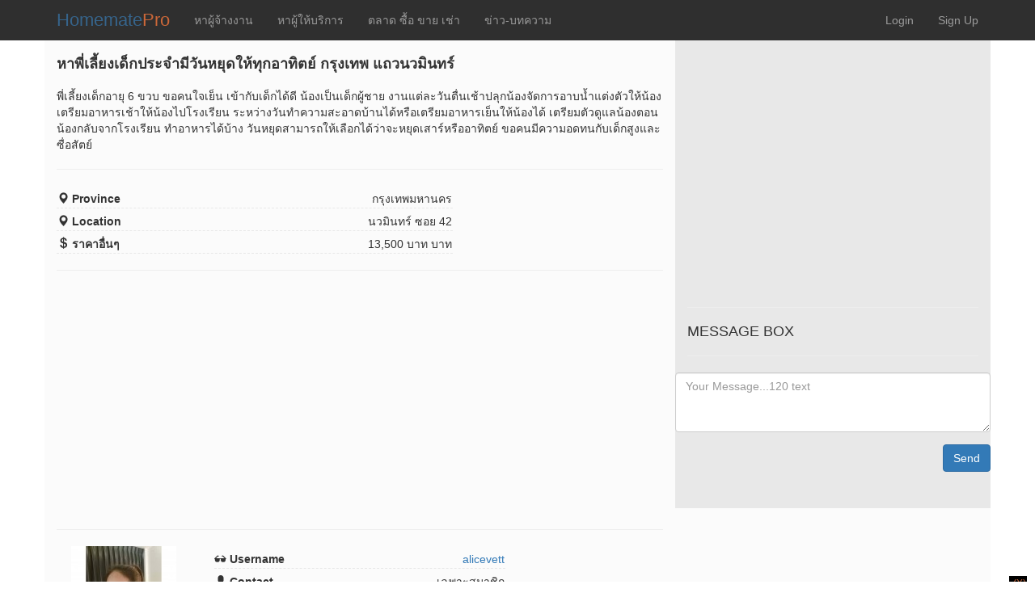

--- FILE ---
content_type: text/html; charset=utf-8
request_url: https://homematepro.com/%E0%B8%88%E0%B9%89%E0%B8%B2%E0%B8%87%E0%B8%87%E0%B8%B2%E0%B8%99/%E0%B8%AB%E0%B8%B2%E0%B8%9E%E0%B8%B5%E0%B9%88%E0%B9%80%E0%B8%A5%E0%B8%B5%E0%B9%89%E0%B8%A2%E0%B8%87%E0%B9%80%E0%B8%94%E0%B9%87%E0%B8%81%E0%B8%9B%E0%B8%A3%E0%B8%B0%E0%B8%88%E0%B8%B3%E0%B8%A1%E0%B8%B5%E0%B8%A7%E0%B8%B1%E0%B8%99%E0%B8%AB%E0%B8%A2%E0%B8%B8%E0%B8%94%E0%B9%83%E0%B8%AB%E0%B9%89%E0%B8%97%E0%B8%B8%E0%B8%81%E0%B8%AD%E0%B8%B2%E0%B8%97%E0%B8%B4%E0%B8%95%E0%B8%A2%E0%B9%8C-%E0%B8%81%E0%B8%A3%E0%B8%B8%E0%B8%87%E0%B9%80%E0%B8%97%E0%B8%9E-%E0%B9%81%E0%B8%96%E0%B8%A7%E0%B8%99%E0%B8%A7%E0%B8%A1%E0%B8%B4%E0%B8%99%E0%B8%97%E0%B8%A3%E0%B9%8C-308
body_size: 7016
content:
<!DOCTYPE html PUBLIC "-//W3C//DTD XHTML 1.0 Transitional//EN" "http://www.w3.org/TR/xhtml1/DTD/xhtml1-transitional.dtd">
<html xmlns="http://www.w3.org/1999/xhtml">
<head>
          <meta name="google-site-verification" content="MJfEeo1HGT4dolZWL2Tpd1GIKteLAA3kqOxUh90cHP8" />
  <meta name="stats-in-th" content="669a" />
  <meta http-equiv="Content-Type" content="text/html; charset=utf-8" />
  <meta name="description" content="Homematepro.com - พี่เลี้ยงเด็กอายุ 6 ขวบ ขอคนใจเย็น เข้ากับเด็กได้ดี น้องเป็นเด็กผู้ชาย งานแต่ละวันตื่นเช้าปลุกน้องจัดการอาบน้ำแต่งตัวให้น้องเตรียมอาหารเช้าให้น้องไปโรงเรียน ระหว่างวันทำความสะอาดบ้านได้หรือเตรียมอาหารเย็นให้น้องได้ เตรียมตัวดูแลน้องตอนน้องกลับจากโรงเรียน ทำอาหารได้บ้าง วันหยุดสามารถให้เลือกได้ว่าจะห ">
  <meta name="author" content="Homematepro.com;">
  <meta name="viewport" content="width=device-width, initial-scale=1">
  <meta name="robots" content="index,follow">
  <meta name="Keywords" content=" หาพี่เลี้ยงเด็กประจำมีวันหยุดให้ทุกอาทิตย์ กรุงเทพ แถวนวมินทร์ - หา ดูแลผู้สูงอายุ / พี่เลี้ยงเด็ก - Homematepro.com"/>
  <title> หาพี่เลี้ยงเด็กประจำมีวันหยุดให้ทุกอาทิตย์ กรุงเทพ แถวนวมินทร์ - หา ดูแลผู้สูงอายุ / พี่เลี้ยงเด็ก - Homematepro.com</title>
  <link rel="shortcut icon" href="https://homematepro.com/public/image/logo/logo_mini.ico">
      <meta property="og:title" content="หาพี่เลี้ยงเด็กประจำมีวันหยุดให้ทุกอาทิตย์ กรุงเทพ แถวนวมินทร์ - หา ดูแลผู้สูงอายุ / พี่เลี้ยงเด็ก" /> 
  <meta property="og:description" content="HomematePro - พี่เลี้ยงเด็กอายุ 6 ขวบ ขอคนใจเย็น เข้ากับเด็กได้ดี น้องเป็นเด็กผู้ชาย งานแต่ละวันตื่นเช้าปลุกน้องจัดการอาบน้ำแต่งตัวให้น้องเตรียมอาหารเช้าให้น้องไปโรงเรียน ระหว่างวันทำความสะอาดบ้านได้หรือเตรียมอาหารเย็นให้น้องได้ เตรียมตัวดูแลน้องตอนน้องกลับจากโรงเรียน ทำอาหารได้บ้าง วันหยุดสามารถให้เลือกได้ว่าจะห " /> 
  <meta property="og:image" content="https://homematepro.com/public/upload/image_member/974/974/fef79307b5593baf705d1d6e023ffcc1.jpg.thumb.jpg" />
  <link property="og:image" rel="image_src" type="image/jpeg" href="https://homematepro.com/public/upload/image_member/974/974/fef79307b5593baf705d1d6e023ffcc1.jpg.thumb.jpg"/>
  
  <script src="https://homematepro.com/public/js/jquery-1.11.3.min.js"></script>
  <!-- Bootstrap -->
  <link href="https://homematepro.com/public/bootstrap-3.3.4/css/bootstrap.min.css" rel="stylesheet">
  <script src="https://homematepro.com/public/bootstrap-3.3.4/js/bootstrap.min.js"></script>
  
  <link href="https://homematepro.com/public/css/homeprook.css" rel="stylesheet">
  <script src="https://homematepro.com/public/js/main.js"></script>

  <link href="https://homematepro.com/public/css/heroic-features.css" rel="stylesheet">
  <link href="https://homematepro.com/public/css/animations.css" rel="stylesheet" />
  <link href="https://homematepro.com/public/bootstrap-social-gh-pages/assets/css/font-awesome.css" rel="stylesheet" />
  <link href="https://homematepro.com/public/bootstrap-social-gh-pages/assets/css/docs.css" rel="stylesheet" />
  <link href="https://homematepro.com/public/bootstrap-social-gh-pages/bootstrap-social.css" rel="stylesheet" />
  <!-- Google tag (gtag.js) -->
  <script async src="https://www.googletagmanager.com/gtag/js?id=G-GBHHTJ84Q1"></script>
  <script>
    window.dataLayer = window.dataLayer || [];
    function gtag(){dataLayer.push(arguments);}
    gtag('js', new Date());

    gtag('config', 'G-GBHHTJ84Q1');
  </script>

</head>
<div id="fb-root"></div>
<script>
(function(d, s, id) {
  var js, fjs = d.getElementsByTagName(s)[0];
  if (d.getElementById(id)) return;
  js = d.createElement(s); js.id = id;
  js.src = "//connect.facebook.net/en_US/all.js#xfbml=1&appId=115770935159626";
  fjs.parentNode.insertBefore(js, fjs);
}(document, 'script', 'facebook-jssdk'));

$(document).ready(function() {

});
</script>

<style>
body{position:relative; padding-top:0px;}
#top{background-color:#2f2f2f;}
.bs-docs-nav{margin-bottom:0;background-color:#fff;border-bottom:0}
.bs-home-nav .bs-nav-b{display:none}
.bs-docs-nav .navbar-brand,.bs-docs-nav .navbar-nav>li>a{font-weight:500;color:#9b9b9b;font-size:1em;}
.bs-docs-nav .navbar-nav>.active>a, .bs-docs-nav .navbar-nav>.active>a:hover,.bs-docs-nav .navbar-nav>li>a:hover{color:#08c;background-color:#3f3f3f;}
.bs-docs-nav .navbar-toggle .icon-bar{background-color:#9b9b9b}
.bs-docs-nav .navbar-header .navbar-toggle{border-color:#fff}
.bs-docs-nav .navbar-header .navbar-toggle:focus,.bs-docs-nav .navbar-header .navbar-toggle:hover{background-color:#f9f9f9;border-color:#f9f9f9}
.navbar-nav>li>.dropdown-menu{background-color:#2f2f2f;}
.dropdown-menu>li>a {color:#9b9b9b}
.dropdown-menu>.active>a, .dropdown-menu>.active>a:hover,.dropdown-menu>li>a:hover{color:#08c;background-color:#3f3f3f;}
li.dropdown>a{background-color:#2f2f2f !important;}
.nav .open>a, .nav .open>a:focus, .nav .open>a:hover{background-color:#3f3f3f;}

/*header 2016*/
footer{background-image:none; text-align: left; padding:0px;}
footer h2{text-align: left; font-weight: bold;}
footer a{font-weight:bold;}
.navbar-brand.active{color:#fff;}
.btn-social-icon{background-color:#444444 !important;}
.cheader .btn-social-icon{margin-left:15px;}
.btn-social-icon:hover{background-color:#555555 !important;}
.plist{display:block; color:#4b4b4b;}
.plist:hover{color:#000; text-decoration: none;}
.nldt2dc{text-decoration: line-through !important; color:red;}
.dc{font-size:14px; color:#cc0000 !important;}
.dt{padding:1px; border-bottom:1px dashed #e8e8e8; overflow: hidden; height: 28px;}
.notline{padding:1px; border-bottom:0px;}
.dt div{margin-top:5px !important; margin-bottom:0px !important; font-size:14px !important;}
.dt div.dtlabel{text-align:left; font-weight:bold;}
div.caption h3{font-size:18px; display:block; height:30px; line-height:30px; overflow:hidden; font-weight: bold;}
div.caption p{display:block; height:59px; overflow:hidden; font-size:14px; margin-bottom:10px;}
.header_title{font-size:18px; margin-top:20px; margin-bottom:20px; font-weight: bold;}
.btn_search{margin-top:15px; text-align: center;}
.tc{text-align: center;}

.update_box{display:block; padding-bottom:5px; text-align:left; height:20px;}
.dt div .status_update{
    display:inline-block;
    padding: 0px 5px !important;
    height: 15px;
    width: auto;
    font-size: 10px !important;
    font-weight: bold;
    color: #fff;
    background-color: #c33;
    text-align: center;
    line-height: 15px;
}
.title_close{font-size:18px; color:red; font-weight:bold;}
</style>

<body class="bs-docs-home">
<!-- Docs master nav -->
<header class="navbar navbar-static-top bs-docs-nav" id="top" role="banner">
  <div class="container">
    <div class="navbar-header">
      <button class="navbar-toggle collapsed" type="button" data-toggle="collapse" data-target=".bs-navbar-collapse">
        <span class="sr-only">Toggle navigation</span>
        <span class="icon-bar"></span>
        <span class="icon-bar"></span>
        <span class="icon-bar"></span>
      </button>
      <a href="https://homematepro.com/" class="navbar-brand" style="font-size:1.6em;"><span class="fblue">Homemate</span><span class="forange">Pro</span></a>
    </div>
    <nav class="collapse navbar-collapse bs-navbar-collapse">
      <ul class="nav navbar-nav">
        <li class="">
          <a title="หางาน ประกาศงาน รับสมัคร " href="https://homematepro.com/จ้างงาน">หาผู้จ้างงาน</a>
        </li>
        <li class="">
          <a title="หาผู้ให้บริการ ประวัติ ฝากประวัติ" href="https://homematepro.com/ให้บริการ">หาผู้ให้บริการ</a>
        </li>
        <li class="">
          <a title="ประกาศซื้อ ขาย เช่า บ้าน รถ ที่ดิน เฟอร์นิเจอร์" href="https://homematepro.com/ประกาศ">ตลาด ซื้อ ขาย เช่า</a>
        </li>
        <li title="ข่าว บทความ">
          <a title="ข่าว บทความ" href="https://homematepro.com/blog">ข่าว-บทความ</a>
        </li>
      </ul>
      <ul class="nav navbar-nav navbar-right">
		  <li>
	    <a href="https://homematepro.com/member" >Login</a>
          </li>
          <li>
	    <a href="https://homematepro.com/member/register" >Sign Up</a>
	  </li>
	      </ul>
    </nav>
  </div>
</header>
<script>
function confirm_delete(id){
	if(confirm('Are you sure to DELETE PROJECT!!')) {  
        window.location = 'https://homematepro.com/index.php/project/process?action=delete&id=308';  
    } 
}
function confirm_close(id){
	if(confirm('Are you sure to CLOSE PROJECT !!')) {  
        window.location = 'https://homematepro.com/index.php/project/process?action=close&id=308';  
    } 
}
function confirm_open(id){
	if(confirm('Are you sure to OPEN PROJECT !!')) {  
        window.location = 'https://homematepro.com/index.php/project/process?action=open&id=308';  
    } 
}
function confirm_delete_message(id){
	if(confirm('Are you sure to DELETE Message!!')) {  
        window.location = 'https://homematepro.com/index.php/message/delete?msg_id='+id;  
    } 
}
$(document).ready(function(){
	$(".pthumb_box").click(function() {
	    $('.pthumb_box').removeClass('bg_dimer_w');
	    $(this).addClass('bg_dimer_w');
	    var thumb = $(this).children('img').attr('src');
	    $('.product_img').attr('src', thumb.replace(".thumb.jpg", ""));
	});
});
</script>
<style>
	.box_product_img{position:relative; height:380px; width:auto; overflow:hidden; border:1px solid #a8a8a8;}
    .bg_dimer_w{background-color:#f8f8f8;}
    .pthumb_box{padding:4px; cursor:pointer; text-align: center;}
	.pthumb_box img{height:50px; border:0px;}
    .product_img{border:10px solid white; height:380px; position: absolute; left: 50%; top: 50%; -webkit-transform: translateY(-50%) translateX(-50%);}
    .owner{font-weight: bold;}
</style>
<div class="container project" style="background-color:#fbfbfb;">
    <div class="row">
        <div class="col-md-8">
        	<div style="search_box_freelancejobs">
	            <h1 class="header_title">หาพี่เลี้ยงเด็กประจำมีวันหยุดให้ทุกอาทิตย์ กรุงเทพ แถวนวมินทร์</h1>
            		            <p>
	            	พี่เลี้ยงเด็กอายุ 6 ขวบ ขอคนใจเย็น เข้ากับเด็กได้ดี น้องเป็นเด็กผู้ชาย งานแต่ละวันตื่นเช้าปลุกน้องจัดการอาบน้ำแต่งตัวให้น้องเตรียมอาหารเช้าให้น้องไปโรงเรียน ระหว่างวันทำความสะอาดบ้านได้หรือเตรียมอาหารเย็นให้น้องได้ เตรียมตัวดูแลน้องตอนน้องกลับจากโรงเรียน ทำอาหารได้บ้าง วันหยุดสามารถให้เลือกได้ว่าจะหยุดเสาร์หรืออาทิตย์ ขอคนมีความอดทนกับเด็กสูงและซื่อสัตย์	            </p>
			</div>

			<hr/>
		    <div class="row">
		    	<div class="col-md-8 col-sm-8">
					<div class="dt">
		                <div class="pull-right">
		                    กรุงเทพมหานคร   		                </div>
		                <div class="dtlabel"><span class="glyphicon glyphicon-map-marker" aria-hidden="true"></span> Province</div>
		            </div>
		            						<div class="dt">
			                <div class="pull-right">
			                    นวมินทร์ ซอย 42			                </div>
			                <div class="dtlabel"><span class="glyphicon glyphicon-map-marker" aria-hidden="true"></span> Location</div>
			            </div>	
		            
		            					
										
										
										
										
										
											<div class="dt">
                            <div class="pull-right">
                                13,500 บาท บาท
                            </div>
                            <div class="dtlabel"><span class="glyphicon glyphicon-usd" aria-hidden="true"></span> ราคาอื่นๆ</div>
                        </div>
							        </div>
        	</div>

            <hr/>
			
			<div style="margin:20px 0px; display:block;">
              	<script async src="//pagead2.googlesyndication.com/pagead/js/adsbygoogle.js"></script>
				<!-- homematepro_project_detail -->
				<ins class="adsbygoogle"
					style="display:block"
					data-ad-client="ca-pub-5050146904477360"
					data-ad-slot="9555356746"
					data-ad-format="auto"
					data-full-width-responsive="true"></ins>
				<script>
				(adsbygoogle = window.adsbygoogle || []).push({});
				</script>
            </div>

				        <hr/>
	        <div class="row" style="margin-bottom:15px;">
				<div class="col-md-3 col-sm-3" style="text-align:center">
					<a href="https://homematepro.com/index.php/member/profile/alicevett" ><img class="bshadow" src="https://homematepro.com/public/upload/image_member/974/974/fef79307b5593baf705d1d6e023ffcc1.jpg.thumb.jpg"/></a>				</div>
				<div class="col-md-6 col-sm-6">
											<div class="dt">
                            <div class="pull-right">
                                <a href="https://homematepro.com/index.php/member/profile/alicevett" >alicevett</a>
                            </div>
                            <div class="dtlabel"><span class="glyphicon glyphicon-sunglasses" aria-hidden="true"></span> Username</div>
                        </div>
										<div class="dt">
                        <div class="pull-right">
                            								เฉพาะสมาชิก
							                        </div>
                        <div class="dtlabel"><span class="glyphicon glyphicon-user" aria-hidden="true"></span> Contact</div>
                    </div>
                    <div class="dt">
                        <div class="pull-right">
                            									<small class="warning">เฉพาะสมาชิก</small>
							                        </div>
                        <div class="dtlabel"><span class="glyphicon glyphicon-envelope" aria-hidden="true"></span> Email</div>
                    </div>
                    <div class="dt">
                        <div class="pull-right">
                            									<small class="warning">เฉพาะสมาชิก</small>
							                        </div>
                        <div class="dtlabel"><span class="glyphicon glyphicon-phone" aria-hidden="true"></span> Phone</div>
                    </div>
                    <div class="dt">
                        <div class="pull-right">
                            									<small class="warning">เฉพาะสมาชิก</small>
							
                        </div>
                        <div class="dtlabel"><span class="glyphicon glyphicon-phone-alt" aria-hidden="true"></span> Other</div>
                    </div>
				</div>
			</div>
        </div><!-- <div class="col-md-8"> -->

        <div class="col-md-4" style="background-color:#e8e8e8; padding: 10px 15px 30px 15px;">
            <div class="hidden-xs hidden-sm" style="margin:20px 0px; display:block;">
			<script async src="//pagead2.googlesyndication.com/pagead/js/adsbygoogle.js"></script>
				<!-- homematepro_project_detail -->
				<ins class="adsbygoogle"
					style="display:block"
					data-ad-client="ca-pub-5050146904477360"
					data-ad-slot="9555356746"
					data-ad-format="auto"
					data-full-width-responsive="true"></ins>
				<script>
				(adsbygoogle = window.adsbygoogle || []).push({});
				</script>
            </div>
			<hr/>
			<h4>MESSAGE BOX</h4>

			<hr/>

			<form class="form-horizontal" id="form_message" method="post" accept-charset="utf-8" action="https://homematepro.com/index.php/message/send">
				<input type="hidden" id="msg_target_id" name="msg_project_id" value="308"/>
				<div class="form-group">
					<textarea maxlength="120" class="form-control" rows="3"  id="msg_message" name="msg_message" placeholder="Your Message...120 text"></textarea>
				</div>
				<div class="form-group">
					<button type="submit" class="btn btn-mini btn-primary pull-right" id="submit_message">Send</button>
				</div>
			</form>
			        </div>
    </div>
</div><footer class="footer" role="contentinfo">
    
<div class="section footer bg2f">
  <div class="container">
    <div class="row">
      <div class="footer col-xs-12 col-sm-9">
        
        <div class="container-fluid">
          <div class="row">
            <div class="footer col-xs-12 col-sm-12 br5 " style="margin-top:5px; padding:15px 15px 0px 15px;">
              <h2 class="forange text18 margin_bottom5">พันธมิตร</h2>
              <!-- <strong><a class="fwhite1 margin_right15 partner" target="_blank" href="https://kidsababy.com">สบู่ทำฟอง BUBBLE BATH</a></strong> -->
              <strong><a class="fwhite1 margin_right15 partner" target="_blank" href="https://motothadee.com">อะไหล่มอเตอร์ไซค์</a></strong>
              <strong><a class="fwhite1 margin_right15 partner" target="_blank" href="https://motothadee.com/%E0%B9%80%E0%B8%9B%E0%B8%A5%E0%B8%B5%E0%B9%88%E0%B8%A2%E0%B8%99%E0%B8%A2%E0%B8%B2%E0%B8%87%E0%B8%99%E0%B8%AD%E0%B8%81%E0%B8%A1%E0%B8%AD%E0%B9%80%E0%B8%95%E0%B8%AD%E0%B8%A3%E0%B9%8C%E0%B9%84%E0%B8%8B%E0%B8%84%E0%B9%8C">ร้านเปลี่ยนยางมอเตอร์ไซค์</a></strong>
              <strong><a class="fwhite1 margin_right15 partner" target="_blank" href="https://suzuki.motothadee.com">มอเตอร์ไซค์ SUZUKI</a></strong>
              <strong><a class="fwhite1 margin_right15 partner" target="_blank" href="https://artofsmiledental.com/">จัดฟันพระราม3 เจริญราษฎร์</a></strong>
              <strong><a class="fwhite1 margin_right15 partner" target="_blank" href="https://exam.chulatutor.com/sat/">ข้อสอบ SAT</a></strong>
              <strong><a class="fwhite1 margin_right15 partner" target="_blank" href="https://exam.chulatutor.com/ielts/">ข้อสอบ IELTS</a></strong>
              <strong><a class="fwhite1 margin_right15 partner" target="_blank" href="https://exam.chulatutor.com/toefl/">ข้อสอบ TOEFL</a></strong>
              <strong><a class="fwhite1 margin_right15 partner" target="_blank" href="https://jedsadadiesel.com">เช็คปั๊ม หัวฉีด</a></strong>
              <strong><a class="fwhite1 margin_right15 partner" target="_blank" href="https://www.homeavenuedentalclinic.com">จัดฟันโคราช</a></strong>
              <strong><a class="fwhite1 margin_right15 partner" target="_blank" href="https://www.friendlyfreelance.com">หางานฟรีแลนซ์</a></strong>
            </div>
                                                  <div class="footer col-xs-12 col-sm-12 br5 " style="margin-top:5px; padding:15px;">
                <h2 class="forange text18 margin_bottom5">ผู้ว่าจ้าง</h2>
                                  <a class="fblue1 margin_right15" style="padding: 10px 10px 10px 0px; display: inline-block;" target="_blank" href="https://homematepro.com/index.php/project?freelancetype_id=1">หางาน แม่บ้าน / ทำความสะอาด</a>
                                  <a class="fblue1 margin_right15" style="padding: 10px 10px 10px 0px; display: inline-block;" target="_blank" href="https://homematepro.com/index.php/project?freelancetype_id=2">หางาน ดูแลผู้สูงอายุ / พี่เลี้ยงเด็ก</a>
                                  <a class="fblue1 margin_right15" style="padding: 10px 10px 10px 0px; display: inline-block;" target="_blank" href="https://homematepro.com/index.php/project?freelancetype_id=3">หางาน ซัก / อบ / รีด</a>
                                  <a class="fblue1 margin_right15" style="padding: 10px 10px 10px 0px; display: inline-block;" target="_blank" href="https://homematepro.com/index.php/project?freelancetype_id=4">หางาน ทำอาหาร / ข้าวกล่อง / ปิ่นโต</a>
                                  <a class="fblue1 margin_right15" style="padding: 10px 10px 10px 0px; display: inline-block;" target="_blank" href="https://homematepro.com/index.php/project?freelancetype_id=5">หางาน ช่างไฟฟ้า / ช่างปะปา / งานเดินระบบ</a>
                                  <a class="fblue1 margin_right15" style="padding: 10px 10px 10px 0px; display: inline-block;" target="_blank" href="https://homematepro.com/index.php/project?freelancetype_id=6">หางาน ช่างแอร์ / ล้างแอร์</a>
                                  <a class="fblue1 margin_right15" style="padding: 10px 10px 10px 0px; display: inline-block;" target="_blank" href="https://homematepro.com/index.php/project?freelancetype_id=7">หางาน ช่างซ่อมอุปกรณ์ / ไฟฟ้า / อีเล็คทรอนิคส์</a>
                                  <a class="fblue1 margin_right15" style="padding: 10px 10px 10px 0px; display: inline-block;" target="_blank" href="https://homematepro.com/index.php/project?freelancetype_id=8">หางาน ตกแต่งภายใน / บิ๊วอินเฟอร์นิเจอร์</a>
                                  <a class="fblue1 margin_right15" style="padding: 10px 10px 10px 0px; display: inline-block;" target="_blank" href="https://homematepro.com/index.php/project?freelancetype_id=9">หางาน ช่างก่อสร้าง / รับเหมาก่อสร้าง / ต่อเติมบ้าน</a>
                                  <a class="fblue1 margin_right15" style="padding: 10px 10px 10px 0px; display: inline-block;" target="_blank" href="https://homematepro.com/index.php/project?freelancetype_id=10">หางาน ขนย้ายของ</a>
                                  <a class="fblue1 margin_right15" style="padding: 10px 10px 10px 0px; display: inline-block;" target="_blank" href="https://homematepro.com/index.php/project?freelancetype_id=11">หางาน ตัดหญ้า / จัดสวนสวย</a>
                                  <a class="fblue1 margin_right15" style="padding: 10px 10px 10px 0px; display: inline-block;" target="_blank" href="https://homematepro.com/index.php/project?freelancetype_id=12">หางาน รับฝาก / ดูแลสัตว์เลี้ยง</a>
                                  <a class="fblue1 margin_right15" style="padding: 10px 10px 10px 0px; display: inline-block;" target="_blank" href="https://homematepro.com/index.php/project?freelancetype_id=13">หางาน รับ / ส่งแก๊ส</a>
                                  <a class="fblue1 margin_right15" style="padding: 10px 10px 10px 0px; display: inline-block;" target="_blank" href="https://homematepro.com/index.php/project?freelancetype_id=14">หางาน สถาปนิก</a>
                                  <a class="fblue1 margin_right15" style="padding: 10px 10px 10px 0px; display: inline-block;" target="_blank" href="https://homematepro.com/index.php/project?freelancetype_id=99">หางาน รับจ้างทั่วไป</a>
                                  <a class="fblue1 margin_right15" style="padding: 10px 10px 10px 0px; display: inline-block;" target="_blank" href="https://homematepro.com/index.php/project?freelancetype_id=100">หางาน บริการอื่นๆ</a>
                              </div>
              <div class="footer col-xs-12 col-sm-12 br5" style="margin-top:5px; padding:15px;">
                <h2 class="forange text18 margin_bottom5">ผู้ให้บริการ</h2>
                                  <a class="fblue1 margin_right15" style="padding: 10px 0px 10px 0px; display: inline-block;" target="_blank" href="https://homematepro.com/index.php/freelance?freelancetype_id=1">ผู้ให้บริการแม่บ้าน / ทำความสะอาด</a>
                                  <a class="fblue1 margin_right15" style="padding: 10px 0px 10px 0px; display: inline-block;" target="_blank" href="https://homematepro.com/index.php/freelance?freelancetype_id=2">ผู้ให้บริการดูแลผู้สูงอายุ / พี่เลี้ยงเด็ก</a>
                                  <a class="fblue1 margin_right15" style="padding: 10px 0px 10px 0px; display: inline-block;" target="_blank" href="https://homematepro.com/index.php/freelance?freelancetype_id=3">ผู้ให้บริการซัก / อบ / รีด</a>
                                  <a class="fblue1 margin_right15" style="padding: 10px 0px 10px 0px; display: inline-block;" target="_blank" href="https://homematepro.com/index.php/freelance?freelancetype_id=4">ผู้ให้บริการทำอาหาร / ข้าวกล่อง / ปิ่นโต</a>
                                  <a class="fblue1 margin_right15" style="padding: 10px 0px 10px 0px; display: inline-block;" target="_blank" href="https://homematepro.com/index.php/freelance?freelancetype_id=5">ผู้ให้บริการช่างไฟฟ้า / ช่างปะปา / งานเดินระบบ</a>
                                  <a class="fblue1 margin_right15" style="padding: 10px 0px 10px 0px; display: inline-block;" target="_blank" href="https://homematepro.com/index.php/freelance?freelancetype_id=6">ผู้ให้บริการช่างแอร์ / ล้างแอร์</a>
                                  <a class="fblue1 margin_right15" style="padding: 10px 0px 10px 0px; display: inline-block;" target="_blank" href="https://homematepro.com/index.php/freelance?freelancetype_id=7">ผู้ให้บริการช่างซ่อมอุปกรณ์ / ไฟฟ้า / อีเล็คทรอนิคส์</a>
                                  <a class="fblue1 margin_right15" style="padding: 10px 0px 10px 0px; display: inline-block;" target="_blank" href="https://homematepro.com/index.php/freelance?freelancetype_id=8">ผู้ให้บริการตกแต่งภายใน / บิ๊วอินเฟอร์นิเจอร์</a>
                                  <a class="fblue1 margin_right15" style="padding: 10px 0px 10px 0px; display: inline-block;" target="_blank" href="https://homematepro.com/index.php/freelance?freelancetype_id=9">ผู้ให้บริการช่างก่อสร้าง / รับเหมาก่อสร้าง / ต่อเติมบ้าน</a>
                                  <a class="fblue1 margin_right15" style="padding: 10px 0px 10px 0px; display: inline-block;" target="_blank" href="https://homematepro.com/index.php/freelance?freelancetype_id=10">ผู้ให้บริการขนย้ายของ</a>
                                  <a class="fblue1 margin_right15" style="padding: 10px 0px 10px 0px; display: inline-block;" target="_blank" href="https://homematepro.com/index.php/freelance?freelancetype_id=11">ผู้ให้บริการตัดหญ้า / จัดสวนสวย</a>
                                  <a class="fblue1 margin_right15" style="padding: 10px 0px 10px 0px; display: inline-block;" target="_blank" href="https://homematepro.com/index.php/freelance?freelancetype_id=12">ผู้ให้บริการรับฝาก / ดูแลสัตว์เลี้ยง</a>
                                  <a class="fblue1 margin_right15" style="padding: 10px 0px 10px 0px; display: inline-block;" target="_blank" href="https://homematepro.com/index.php/freelance?freelancetype_id=13">ผู้ให้บริการรับ / ส่งแก๊ส</a>
                                  <a class="fblue1 margin_right15" style="padding: 10px 0px 10px 0px; display: inline-block;" target="_blank" href="https://homematepro.com/index.php/freelance?freelancetype_id=14">ผู้ให้บริการสถาปนิก</a>
                                  <a class="fblue1 margin_right15" style="padding: 10px 0px 10px 0px; display: inline-block;" target="_blank" href="https://homematepro.com/index.php/freelance?freelancetype_id=99">ผู้ให้บริการรับจ้างทั่วไป</a>
                                  <a class="fblue1 margin_right15" style="padding: 10px 0px 10px 0px; display: inline-block;" target="_blank" href="https://homematepro.com/index.php/freelance?freelancetype_id=100">ผู้ให้บริการบริการอื่นๆ</a>
                              </div>
              <div class="footer col-xs-12 col-sm-12 br5" style="margin-top:5px; padding:15px;">
                <h2 class="forange text18 margin_bottom5">ตลาด ซื้อ ขาย เช่า</h2>
                                  <a class="fblue1 margin_right15" style="padding: 10px 0px 10px 0px; display: inline-block;" target="_blank" href="https://homematepro.com/index.php/market?markettype_id=1">ซื้อ ขาย เช่า บ้านเดี่ยว</a>
                                  <a class="fblue1 margin_right15" style="padding: 10px 0px 10px 0px; display: inline-block;" target="_blank" href="https://homematepro.com/index.php/market?markettype_id=2">ซื้อ ขาย เช่า ที่ดิน</a>
                                  <a class="fblue1 margin_right15" style="padding: 10px 0px 10px 0px; display: inline-block;" target="_blank" href="https://homematepro.com/index.php/market?markettype_id=3">ซื้อ ขาย เช่า รถยนต์</a>
                                  <a class="fblue1 margin_right15" style="padding: 10px 0px 10px 0px; display: inline-block;" target="_blank" href="https://homematepro.com/index.php/market?markettype_id=4">ซื้อ ขาย เช่า รถมอเตอร์ไซค์</a>
                                  <a class="fblue1 margin_right15" style="padding: 10px 0px 10px 0px; display: inline-block;" target="_blank" href="https://homematepro.com/index.php/market?markettype_id=5">ซื้อ ขาย เช่า เฟอร์นิเจอร์</a>
                                  <a class="fblue1 margin_right15" style="padding: 10px 0px 10px 0px; display: inline-block;" target="_blank" href="https://homematepro.com/index.php/market?markettype_id=6">ซื้อ ขาย เช่า เครื่องใช้ไฟฟ้า</a>
                                  <a class="fblue1 margin_right15" style="padding: 10px 0px 10px 0px; display: inline-block;" target="_blank" href="https://homematepro.com/index.php/market?markettype_id=7">ซื้อ ขาย เช่า อุปกรณ์กลางแจ้ง / สวน / ต้นไม้</a>
                                  <a class="fblue1 margin_right15" style="padding: 10px 0px 10px 0px; display: inline-block;" target="_blank" href="https://homematepro.com/index.php/market?markettype_id=8">ซื้อ ขาย เช่า ทาวน์เฮ้าส์</a>
                                  <a class="fblue1 margin_right15" style="padding: 10px 0px 10px 0px; display: inline-block;" target="_blank" href="https://homematepro.com/index.php/market?markettype_id=9">ซื้อ ขาย เช่า ทาวน์โฮม</a>
                                  <a class="fblue1 margin_right15" style="padding: 10px 0px 10px 0px; display: inline-block;" target="_blank" href="https://homematepro.com/index.php/market?markettype_id=10">ซื้อ ขาย เช่า อาคารพาณิชย์ / ตึกแถว</a>
                                  <a class="fblue1 margin_right15" style="padding: 10px 0px 10px 0px; display: inline-block;" target="_blank" href="https://homematepro.com/index.php/market?markettype_id=11">ซื้อ ขาย เช่า อพาร์ทเมนท์ / โรงแรม / รีสอร์ท</a>
                                  <a class="fblue1 margin_right15" style="padding: 10px 0px 10px 0px; display: inline-block;" target="_blank" href="https://homematepro.com/index.php/market?markettype_id=12">ซื้อ ขาย เช่า คอนโดมิเนียม / ห้องเช่า</a>
                                  <a class="fblue1 margin_right15" style="padding: 10px 0px 10px 0px; display: inline-block;" target="_blank" href="https://homematepro.com/index.php/market?markettype_id=99">ซื้อ ขาย เช่า อื่นๆ</a>
                              </div>
                      </div>
        </div>
      </div>
      
      <div class="bbanner col-xs-12 col-sm-3">
        <div class="container-fluid">
          <div class="row">
            <div class="bbn col-xs-12 col-sm-12">
              <a title="Freelance ฟรีแลนซ์ หางาน" class="box_block margin_bottom15 fblue text28" href="https://homematepro.com/" style="text-decoration: none;">Homematepro.com</a>
              <a class="box_block margin_bottom15 fblue1" target="_blank" href="https://homematepro.com/contact_us">Contact Us</a>
              <a class="box_block margin_bottom15 fblue1" target="_blank" href="https://homematepro.com/about_us">About Us</a>
              <small class="box_block text12 forange margin_bottom15" style="/*text-align:justify;*/ line-height:24px;">
                ทีมงานของเว็บไซต์เราไม่มีนโยบายในการใช้ อีเมลหรือชื่อ HomematePro.com ในการติดต่อเป็นการส่วนตัว หรือส่งข้อมูลใดๆ อันมีเนื้อหานอกเหนือจากตัวเว็บไซต์ซึ่งนำเสนอข่าวสารให้กับผู้ให้บริการ และผู้ว่าจ้าง หากพบการติดต่อ-เผยแพร่เนื้อหานอกเหนือจากที่ระบุ ให้สันนิษฐานว่าเป็นการแอบอ้างโดยบุคคลอื่น
              </small>
              <small class="text12 box_block fwhite1 margin_bottom5">Copyright (C) 2017 - 2026 By HomematePro.com</small>
              <small class="text12 box_block fwhite1 margin_bottom5">Contact : HomematePro@gmail.com</small>
              <script type="text/javascript" language="javascript1.1" src="https://tracker.stats.in.th/tracker.php?sid=71515"></script><noscript><a target="_blank" href="http://www.stats.in.th/">www.Stats.in.th</a></noscript>
              </div>
          </div>
        </div>
      </div>
    </div>
  </div>
</div>

</footer>
<script src="https://homematepro.com/public/js/jquery.cookie.js"></script>
<div id="fb_alert" style="position:fixed; bottom:-263px; right:10px; height:237px; width:250px; background-color:#ffffff;">
	<div id="close_fb_alert" class="forange" style="font-size:12px; line-height:8px; padding:5px; position:absolute; top:-21px; right:0px; width:22px; height:21px; cursor:pointer; background-color:black;">(X)</div>
	<div style="width:250px; height:237px; overflow:hidden;" class="fb-like-box bshadow"
	 		data-href="http://facebook.com/homematepro" 
	 		data-width="250" 
	 		data-height="237" 
	 		data-stream="false"
	 		data-show-faces="true" 
	 		data-stream="false" 
	 		data-header="false">
	</div>
</div>
<script>
$(document).ready(function(){
	if(!$.cookie('fb_alert')){
		setTimeout(function() {
		$( "#fb_alert" ).animate({
					bottom: '0px'
				  }, 300, function() {
			});
		}, 3000);
	}
	$("#close_fb_alert").click(function(){
		$( "#fb_alert" ).animate({
				bottom: '-263px'
			  }, 300, function() {
			  $.cookie("fb_alert", 1, { expires : 7 });
		});
	});
});
</script>
</body>
</html>

--- FILE ---
content_type: text/html; charset=utf-8
request_url: https://www.google.com/recaptcha/api2/aframe
body_size: 267
content:
<!DOCTYPE HTML><html><head><meta http-equiv="content-type" content="text/html; charset=UTF-8"></head><body><script nonce="5LhF1B2zg9UbyrlNoWCcTA">/** Anti-fraud and anti-abuse applications only. See google.com/recaptcha */ try{var clients={'sodar':'https://pagead2.googlesyndication.com/pagead/sodar?'};window.addEventListener("message",function(a){try{if(a.source===window.parent){var b=JSON.parse(a.data);var c=clients[b['id']];if(c){var d=document.createElement('img');d.src=c+b['params']+'&rc='+(localStorage.getItem("rc::a")?sessionStorage.getItem("rc::b"):"");window.document.body.appendChild(d);sessionStorage.setItem("rc::e",parseInt(sessionStorage.getItem("rc::e")||0)+1);localStorage.setItem("rc::h",'1769077414163');}}}catch(b){}});window.parent.postMessage("_grecaptcha_ready", "*");}catch(b){}</script></body></html>

--- FILE ---
content_type: text/css
request_url: https://homematepro.com/public/css/homeprook.css
body_size: 2382
content:
html, body{margin:0px; padding:0px; background-color:#fff;}
div.main_container{
    position:relative; display: block; margin: 0px; border: 0px; text-align:center;
}
div.a_container{
    position:relative; display: inline-block; *display: inline; zoom: 1; height: auto; margin: 0px auto; width:1008px; padding:0px 0px; 
}
div.ss_container{
    position:relative; display: inline-block; *display: inline; zoom: 1; height: auto; margin: 0px auto; width:1008px; padding:5px 10px; 
}
div.s_container{
    position:relative; display: inline-block; *display: inline; zoom: 1; height: auto; margin: 0px auto; width:1008px; padding:10px 10px; 
}

/*** Font Color ***/
.fblack{color:#000000;}
.fwhite1{color:#FFF;}
.fblack1{color:#333333;}
.fblack2{color:#777777;}
.fgray {color:#686868;}
.fgray1 {color:#888888;}
.fgray2 {color:#999999;}
.fgreen {color:#798b37;}
.fred{color:#ee0032;}
.fcrimson {color:#993300;}
.fblue{color:#36648B}
.fblue1{color:#08c}
.forange{color:#CD6839}


.pullleft{ float:left; }
.pullright{ float:right; }

/***** Font style ****/

h1, h2, h3, h4, h5, h6, p{margin:0; font-weight: 200;}

.textleft{text-align:left;}
.textcenter{text-align:center;}
.textright{text-align:right;}

.bold{font-weight: 200;}
.bold1{font-weight: bold;}
.f_roman{font-family:Times New Roman;}
.f_arial{font-family:Arial;}
.f_slim{font-weight: 100;}
.f_bold{font-weight: 200;}
.f_bold1{font-weight: bold;}
.f_i{font-style: italic;}
.f_unon{text-decoration: none;}

.text0  {font-size:0px;}
.text8  {font-size:8px;}
.text9  {font-size:9px;}
.text10 {font-size:10px;}
.text11 {font-size:11px;}
.text12, .sfdetail {font-size:12px;}
.text13 {font-size:13px;}
.text14, .fdetail {font-size:14px;}
.text15 {font-size:15px;}
.text16 {font-size:16px;}
.text17 {font-size:17px;}
.text18 {font-size:18px;}
.text19 {font-size:19px;}
.text20 {font-size:20px;}
.text21 {font-size:21px;}
.text22, .ftopic {font-size:22px;}
.text23 {font-size:23px;}
.text24 {font-size:24px;}
.text25 {font-size:25px;}
.text26 {font-size:26px;}
.text27 {font-size:27px;}
.text28 {font-size:28px;}
.text29 {font-size:29px;}
.text30 {font-size:30px;}
.text31 {font-size:31px;}
.text32 {font-size:32px;}
.text33 {font-size:33px;}
.text34 {font-size:34px;}
.text35 {font-size:35px;}
.text36 {font-size:36px;}
.text37 {font-size:37px;}
.text38 {font-size:38px;}
.text39 {font-size:39px;}
.text40 {font-size:40px;}
.text41 {font-size:41px;}
.text42 {font-size:42px;}
.text43 {font-size:43px;}
.text44 {font-size:44px;}
.text45 {font-size:45px;}
.text46 {font-size:46px;}
.text47 {font-size:47px;}
.text48 {font-size:48px;}
.text49 {font-size:49px;}
.text50 {font-size:50px;}

/*************** Link *****************/

a:link{ text-decoration:none; }
a:hover{ text-decoration:underline;}
    

a.classic:link { text-decoration:none; }
a.classic:hover{ text-decoration:underline; }

gotolink{
    text-decoration: none;
}
a.gotolink:link{
    text-decoration: none;
}
a.gotolink:active{
    text-decoration: none;
}
a.gotolink:visited{
    text-decoration: none;
}
a.gotolink:hover{
    text-decoration: none;
}


a.linkarticle
{
    text-decoration: none;
}

a.linkarticle:link{
    text-decoration: none;
}

a.linkarticle:active{
    text-decoration: none;
}
a.linkarticle:visited{
    text-decoration: none;
}
a.linkarticle:hover{
    text-decoration: underline;
}

.br3{
-webkit-border-radius: 3px;
   -moz-border-radius: 3px;
        border-radius: 3px;
}
.br4{
-webkit-border-radius: 4px;
   -moz-border-radius: 4px;
        border-radius: 4px;
}
.br5{
-webkit-border-radius: 5px;
   -moz-border-radius: 5px;
        border-radius: 5px;
}
.br6{
-webkit-border-radius: 6px;
   -moz-border-radius: 6px;
        border-radius: 6px;
}
.br7{
-webkit-border-radius: 7px;
   -moz-border-radius: 7px;
        border-radius: 7px;
}
.br8{
-webkit-border-radius: 8px;
   -moz-border-radius: 8px;
        border-radius: 8px;
}
.br9{
-webkit-border-radius: 9px;
   -moz-border-radius: 9px;
        border-radius: 9px;
}
.br10{
-webkit-border-radius: 10px;
   -moz-border-radius: 10px;
        border-radius: 10px;
}


input.placeholder,
textarea.placeholder { color: #ccc; }

div.ui-datepicker{
 font-size:12px !important;
}


a.btn_box{position:relative; display: inline-block; *display: inline; zoom: 1;  padding:10px 15px; background-color: #2b2b2b; text-align:center; font-weight:bold !important;}
a.btn_box:hover{background-color:#252525; color:#CD6839; text-decoration: none;}

.tcenter{text-align:center;}
.tleft{text-align:left;}
.tright{text-align:right;}

#tooltip .tipBody {
    border:1px dotted red;
    background-color:#FFFFFF;
    padding:5px 5px 5px 5px;
    font-size:12px;
    opacity: 0.95; filter: alpha(opacity = 95);
}
.box_inline{position:relative; display: inline-block; *display: inline; zoom: 1; vertical-align:top;}
.box_inline_mid{position:relative; display: inline-block; *display: inline; zoom: 1; vertical-align:middle;}
.box_inline_bottom{position:relative; display: inline-block; *display: inline; zoom: 1; vertical-align:bottom;}
.box_block{position:relative; display: block; vertical-align:top;}
.space_bottom{height:8px;}
.space_bottom_s{height:5px;}

.margin_top5{margin-top:5px;}
.margin_top10{margin-top:10px;}
.margin_top15{margin-top:15px;}
.margin_top30{margin-top:30px;}
.margin_top50{margin-top:50px;}
.margin_bottom5{margin-bottom:5px;}
.margin_bottom15{margin-bottom:15px;}
.margin_bottom30{margin-bottom:30px;}
.margin_bottom50{margin-bottom:50px;}

.padding_top5{padding-top:5px;}
.padding_top10{padding-top:10px;}
.padding_top15{padding-top:15px;}
.padding_top30{padding-top:30px;}
.padding_top50{padding-top:50px;}
.padding_bottom5{padding-bottom:5px;}
.padding_bottom15{padding-bottom:15px;}
.padding_bottom30{padding-bottom:30px;}
.padding_bottom50{padding-bottom:50px;}

.margin_right5{margin-right:5px;}
.margin_right10{margin-right:10px;}
.margin_right15{margin-right:15px;}
.margin_right30{margin-right:30px;}
.margin_right50{margin-right:50px;}

.margin_left5{margin-left:5px;}
.margin_left10{margin-left:10px;}
.margin_left15{margin-left:15px;}
.margin_left30{margin-left:30px;}
.margin_left50{margin-left:50px;}


.padding_15{padding:15px;}
.padding_5{padding:5px;}
.border_bottom{border-bottom:1px solid #cccccc !important;}
.border_bottom1{border-bottom:1px solid #e8e8e8 !important;}
.border_top{border-top:1px solid #cccccc !important;}
.border_top1{border-top:1px solid #e8e8e8 !important;}

    
body.body_block_scall{overflow: hidden;}

img.common_marker{position:relative; width:27px; height:33px; cursor:pointer;}
img.common_marker.clicked{display:none;}

a.info_nav{color:#999999; text-decoration: none;}
a.info_nav.active{color:#ee0032;}
a.info_nav:hover{color:#ee0032}

a.black_red{color:#000000; text-decoration: none;}
a.black_red.active{color:#ee0032;}
a.black_red:hover{color:#ee0032}

a.gray_red{color:#999999; text-decoration: none;}
a.gray_red.active{color:#ee0032;}
a.gray_red:hover{color:#ee0032}

a.btn_booking{padding:10px 30px; background-color: black; color:#ffffff; text-align:center; border-radius:5px; font-weight:200; cursor:pointer;}
a.btn_booking.padding60{padding:10px 60px;}
a.btn_booking:hover{background-color: #ee0032; text-decoration: none;}

.mapmagic-infowindow-close-button{color:black !important;}
a.mapmagic-infowindow-close-button{color:black !important;}
div.mapmagic-infowindow-content-wrapper{
    border-top:5px solid #ee0032 !important;
    -webkit-border-radius: 5px;
       -moz-border-radius: 5px;
            border-radius: 5px;
}

.bg_gray{background-color:#f8f8f8;}

input.datetime{background:transparent url(../i/icon/select_box/check_in.png) no-repeat center right; cursor:pointer;}

.opacity5{
  -ms-filter: "progid:DXImageTransform.Microsoft.Alpha(Opacity=50)";
  filter: alpha(opacity=50);
  -moz-opacity: 0.5;
  -khtml-opacity: 0.5;
  opacity: 0.5;
}
.opacity3{
  -ms-filter: "progid:DXImageTransform.Microsoft.Alpha(Opacity=30)";
  filter: alpha(opacity=30);
  -moz-opacity: 0.3;
  -khtml-opacity: 0.3;
  opacity: 0.3;
}
.opacity5{
  -ms-filter: "progid:DXImageTransform.Microsoft.Alpha(Opacity=50)";
  filter: alpha(opacity=50);
  -moz-opacity: 0.5;
  -khtml-opacity: 0.5;
  opacity: 0.5;
}
.opacity7{
  -ms-filter: "progid:DXImageTransform.Microsoft.Alpha(Opacity=70)";
  filter: alpha(opacity=70);
  -moz-opacity: 0.7;
  -khtml-opacity: 0.7;
  opacity: 0.7;
}

.line_height20{line-height:20px}
.line_height30{line-height:30px}
.line_height50{line-height:50px}
.break_word{word-break: break-all;}

a.see_all{padding:3px 6px; background-color: ee0032; color:#eee; text-align:center; font-weight:100 !important;}
a.see_all:hover{ background-color: ee0032; color:#fff; text-decoration: none;}

div.nav_container{}
   div.nav_container a.nav_l{margin-right:15px; border-bottom:2px solid #2f2f2f; color:#9b9b9b; text-decoration: none;}
   div.nav_container a.nav_l.no_margin_right{margin-right:0px;}
   div.nav_container a.nav_l.active, div.nav_container a.nav_l:hover{border-bottom:2px solid #CD6839; color:#36648B;}
   
   div.nav_container a.nav_r{margin-right:5px; margin-left:5px; border-bottom:2px solid #2f2f2f; color:#9b9b9b; text-decoration: none;}
   div.nav_container a.nav_r.no_margin_right{margin-right:0px;}
   div.nav_container a.nav_r.active, div.nav_container a.nav_r:hover{border-bottom:2px solid #CD6839; color:#36648B;}
   
.link_box{background-color:#ffffff;}
.link_box:hover{background-color:#b2b2b2;}

.banner_a{width:300px; height:250px; overflow:hidden;}
    .banner_a img{width:300px; height:250px; border:0px solid black;}
    
.banner_c{width:100%; height:110px; background-color:#a8a8a8; margin-top:15px; overflow:hidden;}
    .banner_c img{width:240px; height:120px; border:0px solid black;}
    
.img_noborder{border:0px solid black;}

.fshadow{one-edge-shadow
    -webkit-box-shadow: 1px 1px 1px -1px #999999;
    -moz-box-shadow: 1px 1px 1px -1px #999999;
    box-shadow: 1px 1px 1px -1px #999999;
}

.bg2f{background-color:#2f2f2f}


--- FILE ---
content_type: text/css
request_url: https://homematepro.com/public/css/heroic-features.css
body_size: 309
content:
/*!
 * Start Bootstrap - Heroic Features HTML Template (http://startbootstrap.com)
 * Code licensed under the Apache License v2.0.
 * For details, see http://www.apache.org/licenses/LICENSE-2.0.
 */

body {
    padding-top: 70px; /* Required padding for .navbar-fixed-top. Remove if using .navbar-static-top. Change if height of navigation changes. */
}

.hero-spacer {
    margin-top: 50px;
}

.hero-feature {
    margin-bottom: 30px;
}

footer {
    margin: 50px 0;
}